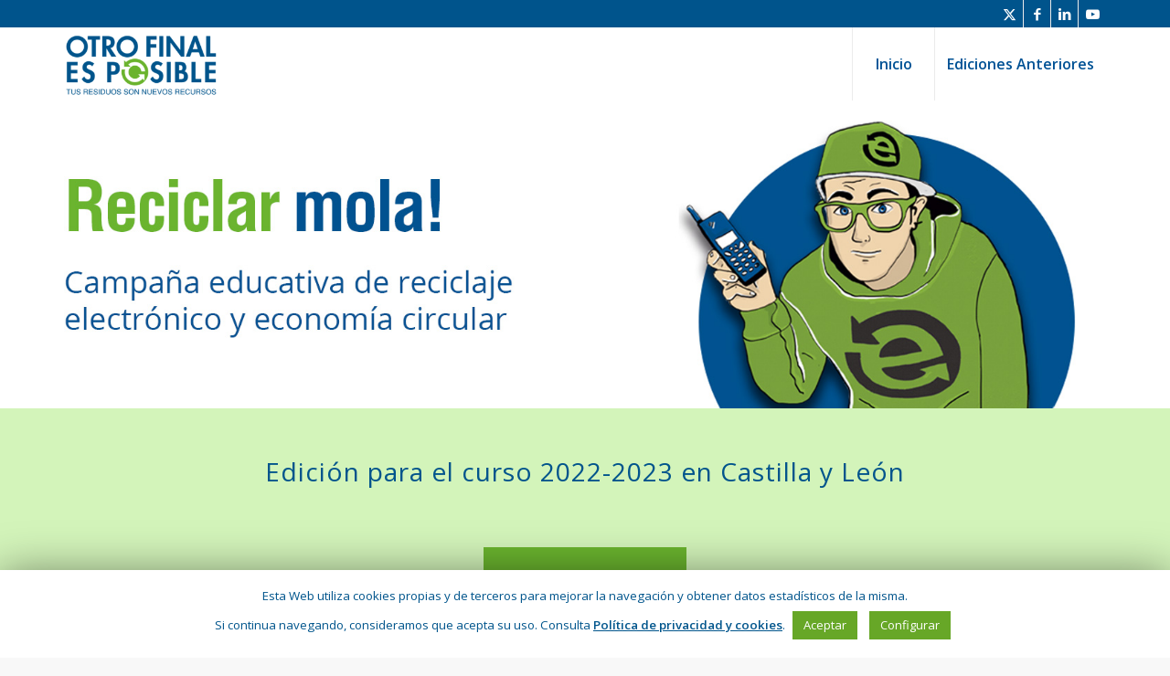

--- FILE ---
content_type: text/css
request_url: https://otrofinalesposible.org/wp-content/uploads/dynamic_avia/avia_posts_css/post-3054.css?ver=ver-1769905200
body_size: 326
content:
#top .flex_column.av-jx04xnzr-0ee783779dff2477f26f1b3f157813eb{
margin-top:-40px;
margin-bottom:-50px;
}
.flex_column.av-jx04xnzr-0ee783779dff2477f26f1b3f157813eb{
border-radius:0px 0px 0px 0px;
padding:0px 0px 0px 0px;
}
.responsive #top #wrap_all .flex_column.av-jx04xnzr-0ee783779dff2477f26f1b3f157813eb{
margin-top:-40px;
margin-bottom:-50px;
}

.avia-image-container.av-jx04ytm3-17ac71d5a696e4c407e65470d0a77f76 img.avia_image{
box-shadow:none;
}
.avia-image-container.av-jx04ytm3-17ac71d5a696e4c407e65470d0a77f76 .av-image-caption-overlay-center{
color:#ffffff;
}

.avia-section.av-la29wkbm-8ae6d17afe1f523fe5adc4cd674dab9c{
background-color:#d3f4ba;
background-image:unset;
}

.flex_column.av-bhrfeb-a8321e11d02fb9079ba426152cf251e6{
border-radius:0px 0px 0px 0px;
padding:0px 0px 0px 0px;
}

#top .hr.hr-invisible.av-la2a2wdm-25e0ddaeb1869ac54fc4b30a11868fc9{
height:50px;
}

#top #wrap_all .avia-button.av-la29zadi-d66e2d5384748260cbe32df6791cb0f4{
background-color:#6ab42e;
border-color:#6ab42e;
color:#ffffff;
transition:all 0.4s ease-in-out;
}

